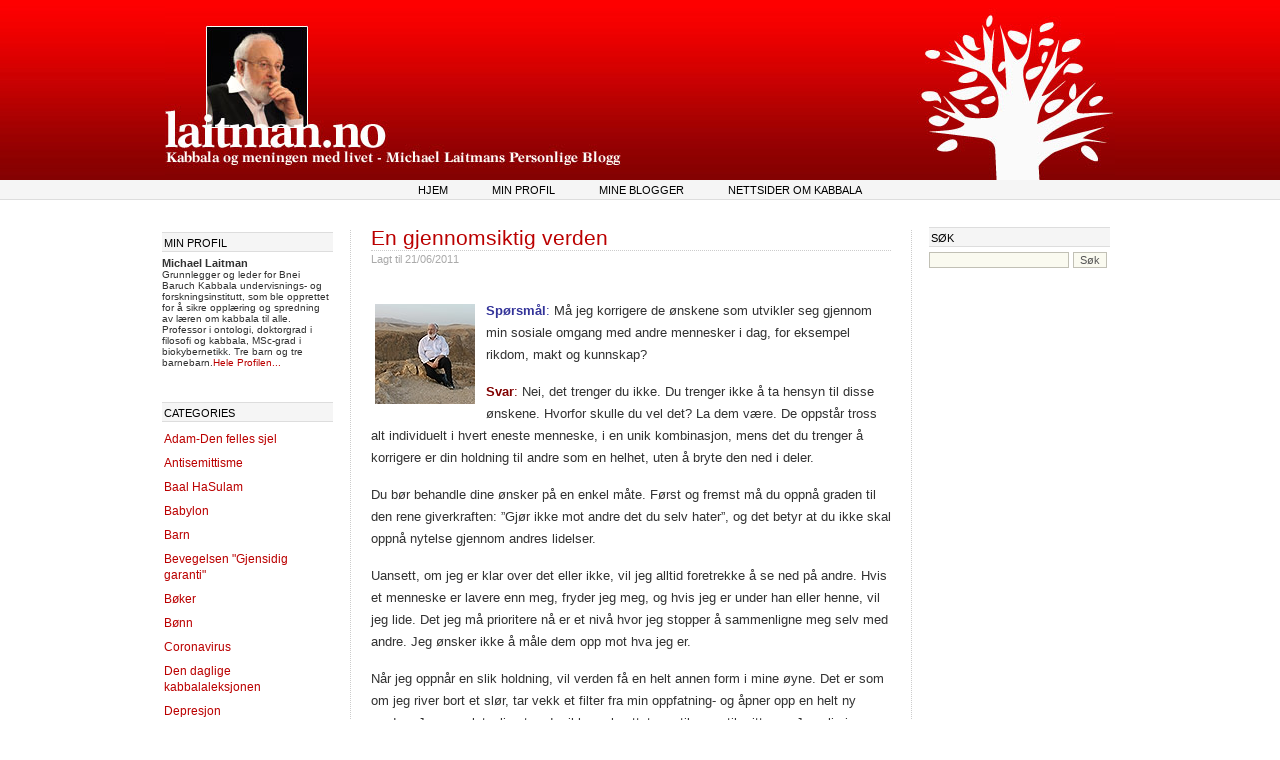

--- FILE ---
content_type: text/html; charset=UTF-8
request_url: http://www.laitman.no/en-gjennomsiktig-verden/
body_size: 8950
content:
<!DOCTYPE html PUBLIC "-//W3C//DTD XHTML 1.0 Strict//EN" "http://www.w3.org/TR/xhtml1/DTD/xhtml1-strict.dtd"> 
<html xmlns="http://www.w3.org/1999/xhtml" xml:lang="sv" lang="sv"> 
<head profile="http://gmpg.org/xfn/11">

	<title>  En gjennomsiktig verden  &#8212; </title>

	<meta http-equiv="Content-Type" content="text/html; charset=UTF-8" />	
	<meta name="generator" content="WordPress 6.9" /> <!-- leave this for stats please -->

	<link rel="icon" type="image/png" href="/favicon.ico"/>

	<link rel="stylesheet" href="http://www.laitman.no/wp-content/themes/fastway2/style.css" type="text/css" media="screen" />
	<!--[if lte IE 6]>
	<link rel="stylesheet" type="text/css" href="http://www.laitman.no/wp-content/themes/fastway2/ie6.css" media="screen" />
	<![endif]-->
	<link rel="alternate" type="application/rss+xml" title="RSS 2.0" href="http://www.laitman.no/feed/" />
	<link rel="alternate" type="text/xml" title="RSS .92" href="http://www.laitman.no/feed/rss/" />
	<link rel="alternate" type="application/atom+xml" title="Atom 0.3" href="http://www.laitman.no/feed/atom/" />
	<link rel="pingback" href="http://www.laitman.no/xmlrpc.php" />

		<link rel='archives' title='August 2023' href='http://www.laitman.no/2023/08/' />
	<link rel='archives' title='July 2023' href='http://www.laitman.no/2023/07/' />
	<link rel='archives' title='June 2023' href='http://www.laitman.no/2023/06/' />
	<link rel='archives' title='May 2023' href='http://www.laitman.no/2023/05/' />
	<link rel='archives' title='April 2023' href='http://www.laitman.no/2023/04/' />
	<link rel='archives' title='March 2023' href='http://www.laitman.no/2023/03/' />
	<link rel='archives' title='February 2023' href='http://www.laitman.no/2023/02/' />
	<link rel='archives' title='January 2023' href='http://www.laitman.no/2023/01/' />
	<link rel='archives' title='December 2022' href='http://www.laitman.no/2022/12/' />
	<link rel='archives' title='November 2022' href='http://www.laitman.no/2022/11/' />
	<link rel='archives' title='October 2022' href='http://www.laitman.no/2022/10/' />
	<link rel='archives' title='September 2022' href='http://www.laitman.no/2022/09/' />
	<link rel='archives' title='August 2022' href='http://www.laitman.no/2022/08/' />
	<link rel='archives' title='July 2022' href='http://www.laitman.no/2022/07/' />
	<link rel='archives' title='June 2022' href='http://www.laitman.no/2022/06/' />
	<link rel='archives' title='May 2022' href='http://www.laitman.no/2022/05/' />
	<link rel='archives' title='April 2022' href='http://www.laitman.no/2022/04/' />
	<link rel='archives' title='March 2022' href='http://www.laitman.no/2022/03/' />
	<link rel='archives' title='February 2022' href='http://www.laitman.no/2022/02/' />
	<link rel='archives' title='January 2022' href='http://www.laitman.no/2022/01/' />
	<link rel='archives' title='December 2021' href='http://www.laitman.no/2021/12/' />
	<link rel='archives' title='November 2021' href='http://www.laitman.no/2021/11/' />
	<link rel='archives' title='October 2021' href='http://www.laitman.no/2021/10/' />
	<link rel='archives' title='September 2021' href='http://www.laitman.no/2021/09/' />
	<link rel='archives' title='August 2021' href='http://www.laitman.no/2021/08/' />
	<link rel='archives' title='July 2021' href='http://www.laitman.no/2021/07/' />
	<link rel='archives' title='June 2021' href='http://www.laitman.no/2021/06/' />
	<link rel='archives' title='May 2021' href='http://www.laitman.no/2021/05/' />
	<link rel='archives' title='April 2021' href='http://www.laitman.no/2021/04/' />
	<link rel='archives' title='March 2021' href='http://www.laitman.no/2021/03/' />
	<link rel='archives' title='June 2020' href='http://www.laitman.no/2020/06/' />
	<link rel='archives' title='May 2020' href='http://www.laitman.no/2020/05/' />
	<link rel='archives' title='April 2020' href='http://www.laitman.no/2020/04/' />
	<link rel='archives' title='January 2020' href='http://www.laitman.no/2020/01/' />
	<link rel='archives' title='November 2019' href='http://www.laitman.no/2019/11/' />
	<link rel='archives' title='October 2019' href='http://www.laitman.no/2019/10/' />
	<link rel='archives' title='September 2019' href='http://www.laitman.no/2019/09/' />
	<link rel='archives' title='July 2019' href='http://www.laitman.no/2019/07/' />
	<link rel='archives' title='December 2016' href='http://www.laitman.no/2016/12/' />
	<link rel='archives' title='November 2016' href='http://www.laitman.no/2016/11/' />
	<link rel='archives' title='October 2016' href='http://www.laitman.no/2016/10/' />
	<link rel='archives' title='September 2016' href='http://www.laitman.no/2016/09/' />
	<link rel='archives' title='August 2016' href='http://www.laitman.no/2016/08/' />
	<link rel='archives' title='July 2016' href='http://www.laitman.no/2016/07/' />
	<link rel='archives' title='June 2016' href='http://www.laitman.no/2016/06/' />
	<link rel='archives' title='May 2016' href='http://www.laitman.no/2016/05/' />
	<link rel='archives' title='April 2016' href='http://www.laitman.no/2016/04/' />
	<link rel='archives' title='March 2016' href='http://www.laitman.no/2016/03/' />
	<link rel='archives' title='February 2016' href='http://www.laitman.no/2016/02/' />
	<link rel='archives' title='January 2016' href='http://www.laitman.no/2016/01/' />
	<link rel='archives' title='December 2015' href='http://www.laitman.no/2015/12/' />
	<link rel='archives' title='November 2015' href='http://www.laitman.no/2015/11/' />
	<link rel='archives' title='October 2015' href='http://www.laitman.no/2015/10/' />
	<link rel='archives' title='September 2015' href='http://www.laitman.no/2015/09/' />
	<link rel='archives' title='August 2015' href='http://www.laitman.no/2015/08/' />
	<link rel='archives' title='July 2015' href='http://www.laitman.no/2015/07/' />
	<link rel='archives' title='May 2015' href='http://www.laitman.no/2015/05/' />
	<link rel='archives' title='April 2015' href='http://www.laitman.no/2015/04/' />
	<link rel='archives' title='March 2015' href='http://www.laitman.no/2015/03/' />
	<link rel='archives' title='February 2015' href='http://www.laitman.no/2015/02/' />
	<link rel='archives' title='January 2015' href='http://www.laitman.no/2015/01/' />
	<link rel='archives' title='December 2014' href='http://www.laitman.no/2014/12/' />
	<link rel='archives' title='November 2014' href='http://www.laitman.no/2014/11/' />
	<link rel='archives' title='October 2014' href='http://www.laitman.no/2014/10/' />
	<link rel='archives' title='September 2014' href='http://www.laitman.no/2014/09/' />
	<link rel='archives' title='August 2014' href='http://www.laitman.no/2014/08/' />
	<link rel='archives' title='July 2014' href='http://www.laitman.no/2014/07/' />
	<link rel='archives' title='June 2014' href='http://www.laitman.no/2014/06/' />
	<link rel='archives' title='May 2014' href='http://www.laitman.no/2014/05/' />
	<link rel='archives' title='April 2014' href='http://www.laitman.no/2014/04/' />
	<link rel='archives' title='March 2014' href='http://www.laitman.no/2014/03/' />
	<link rel='archives' title='February 2014' href='http://www.laitman.no/2014/02/' />
	<link rel='archives' title='January 2014' href='http://www.laitman.no/2014/01/' />
	<link rel='archives' title='December 2013' href='http://www.laitman.no/2013/12/' />
	<link rel='archives' title='November 2013' href='http://www.laitman.no/2013/11/' />
	<link rel='archives' title='October 2013' href='http://www.laitman.no/2013/10/' />
	<link rel='archives' title='September 2013' href='http://www.laitman.no/2013/09/' />
	<link rel='archives' title='August 2013' href='http://www.laitman.no/2013/08/' />
	<link rel='archives' title='July 2013' href='http://www.laitman.no/2013/07/' />
	<link rel='archives' title='June 2013' href='http://www.laitman.no/2013/06/' />
	<link rel='archives' title='May 2013' href='http://www.laitman.no/2013/05/' />
	<link rel='archives' title='April 2013' href='http://www.laitman.no/2013/04/' />
	<link rel='archives' title='March 2013' href='http://www.laitman.no/2013/03/' />
	<link rel='archives' title='February 2013' href='http://www.laitman.no/2013/02/' />
	<link rel='archives' title='January 2013' href='http://www.laitman.no/2013/01/' />
	<link rel='archives' title='December 2012' href='http://www.laitman.no/2012/12/' />
	<link rel='archives' title='November 2012' href='http://www.laitman.no/2012/11/' />
	<link rel='archives' title='October 2012' href='http://www.laitman.no/2012/10/' />
	<link rel='archives' title='September 2012' href='http://www.laitman.no/2012/09/' />
	<link rel='archives' title='August 2012' href='http://www.laitman.no/2012/08/' />
	<link rel='archives' title='July 2012' href='http://www.laitman.no/2012/07/' />
	<link rel='archives' title='June 2012' href='http://www.laitman.no/2012/06/' />
	<link rel='archives' title='May 2012' href='http://www.laitman.no/2012/05/' />
	<link rel='archives' title='April 2012' href='http://www.laitman.no/2012/04/' />
	<link rel='archives' title='March 2012' href='http://www.laitman.no/2012/03/' />
	<link rel='archives' title='February 2012' href='http://www.laitman.no/2012/02/' />
	<link rel='archives' title='January 2012' href='http://www.laitman.no/2012/01/' />
	<link rel='archives' title='December 2011' href='http://www.laitman.no/2011/12/' />
	<link rel='archives' title='November 2011' href='http://www.laitman.no/2011/11/' />
	<link rel='archives' title='October 2011' href='http://www.laitman.no/2011/10/' />
	<link rel='archives' title='September 2011' href='http://www.laitman.no/2011/09/' />
	<link rel='archives' title='August 2011' href='http://www.laitman.no/2011/08/' />
	<link rel='archives' title='July 2011' href='http://www.laitman.no/2011/07/' />
	<link rel='archives' title='June 2011' href='http://www.laitman.no/2011/06/' />
	<link rel='archives' title='May 2011' href='http://www.laitman.no/2011/05/' />
	<link rel='archives' title='April 2011' href='http://www.laitman.no/2011/04/' />
	<link rel='archives' title='March 2011' href='http://www.laitman.no/2011/03/' />
	<link rel='archives' title='February 2011' href='http://www.laitman.no/2011/02/' />
	<link rel='archives' title='January 2011' href='http://www.laitman.no/2011/01/' />
	<link rel='archives' title='December 2010' href='http://www.laitman.no/2010/12/' />
	<link rel='archives' title='November 2010' href='http://www.laitman.no/2010/11/' />
	<link rel='archives' title='August 2010' href='http://www.laitman.no/2010/08/' />
	<link rel='archives' title='July 2010' href='http://www.laitman.no/2010/07/' />
	<link rel='archives' title='June 2010' href='http://www.laitman.no/2010/06/' />
	<link rel='archives' title='April 2010' href='http://www.laitman.no/2010/04/' />
	<link rel='archives' title='March 2010' href='http://www.laitman.no/2010/03/' />
	<link rel='archives' title='June 2009' href='http://www.laitman.no/2009/06/' />
	<link rel='archives' title='May 2009' href='http://www.laitman.no/2009/05/' />
	<link rel='archives' title='March 2009' href='http://www.laitman.no/2009/03/' />
	<link rel='archives' title='November 2008' href='http://www.laitman.no/2008/11/' />
	<link rel='archives' title='June 2008' href='http://www.laitman.no/2008/06/' />
		<meta name='robots' content='max-image-preview:large' />
<link rel="alternate" type="application/rss+xml" title="Laitman.no - Kabbala og meningen med livet: Michael Laitmans personlige blogg &raquo; En gjennomsiktig verden Comments Feed" href="http://www.laitman.no/en-gjennomsiktig-verden/feed/" />
<link rel="alternate" title="oEmbed (JSON)" type="application/json+oembed" href="http://www.laitman.no/wp-json/oembed/1.0/embed?url=http%3A%2F%2Fwww.laitman.no%2Fen-gjennomsiktig-verden%2F" />
<link rel="alternate" title="oEmbed (XML)" type="text/xml+oembed" href="http://www.laitman.no/wp-json/oembed/1.0/embed?url=http%3A%2F%2Fwww.laitman.no%2Fen-gjennomsiktig-verden%2F&#038;format=xml" />
<style id='wp-img-auto-sizes-contain-inline-css' type='text/css'>
img:is([sizes=auto i],[sizes^="auto," i]){contain-intrinsic-size:3000px 1500px}
/*# sourceURL=wp-img-auto-sizes-contain-inline-css */
</style>
<style id='wp-emoji-styles-inline-css' type='text/css'>

	img.wp-smiley, img.emoji {
		display: inline !important;
		border: none !important;
		box-shadow: none !important;
		height: 1em !important;
		width: 1em !important;
		margin: 0 0.07em !important;
		vertical-align: -0.1em !important;
		background: none !important;
		padding: 0 !important;
	}
/*# sourceURL=wp-emoji-styles-inline-css */
</style>
<style id='wp-block-library-inline-css' type='text/css'>
:root{--wp-block-synced-color:#7a00df;--wp-block-synced-color--rgb:122,0,223;--wp-bound-block-color:var(--wp-block-synced-color);--wp-editor-canvas-background:#ddd;--wp-admin-theme-color:#007cba;--wp-admin-theme-color--rgb:0,124,186;--wp-admin-theme-color-darker-10:#006ba1;--wp-admin-theme-color-darker-10--rgb:0,107,160.5;--wp-admin-theme-color-darker-20:#005a87;--wp-admin-theme-color-darker-20--rgb:0,90,135;--wp-admin-border-width-focus:2px}@media (min-resolution:192dpi){:root{--wp-admin-border-width-focus:1.5px}}.wp-element-button{cursor:pointer}:root .has-very-light-gray-background-color{background-color:#eee}:root .has-very-dark-gray-background-color{background-color:#313131}:root .has-very-light-gray-color{color:#eee}:root .has-very-dark-gray-color{color:#313131}:root .has-vivid-green-cyan-to-vivid-cyan-blue-gradient-background{background:linear-gradient(135deg,#00d084,#0693e3)}:root .has-purple-crush-gradient-background{background:linear-gradient(135deg,#34e2e4,#4721fb 50%,#ab1dfe)}:root .has-hazy-dawn-gradient-background{background:linear-gradient(135deg,#faaca8,#dad0ec)}:root .has-subdued-olive-gradient-background{background:linear-gradient(135deg,#fafae1,#67a671)}:root .has-atomic-cream-gradient-background{background:linear-gradient(135deg,#fdd79a,#004a59)}:root .has-nightshade-gradient-background{background:linear-gradient(135deg,#330968,#31cdcf)}:root .has-midnight-gradient-background{background:linear-gradient(135deg,#020381,#2874fc)}:root{--wp--preset--font-size--normal:16px;--wp--preset--font-size--huge:42px}.has-regular-font-size{font-size:1em}.has-larger-font-size{font-size:2.625em}.has-normal-font-size{font-size:var(--wp--preset--font-size--normal)}.has-huge-font-size{font-size:var(--wp--preset--font-size--huge)}.has-text-align-center{text-align:center}.has-text-align-left{text-align:left}.has-text-align-right{text-align:right}.has-fit-text{white-space:nowrap!important}#end-resizable-editor-section{display:none}.aligncenter{clear:both}.items-justified-left{justify-content:flex-start}.items-justified-center{justify-content:center}.items-justified-right{justify-content:flex-end}.items-justified-space-between{justify-content:space-between}.screen-reader-text{border:0;clip-path:inset(50%);height:1px;margin:-1px;overflow:hidden;padding:0;position:absolute;width:1px;word-wrap:normal!important}.screen-reader-text:focus{background-color:#ddd;clip-path:none;color:#444;display:block;font-size:1em;height:auto;left:5px;line-height:normal;padding:15px 23px 14px;text-decoration:none;top:5px;width:auto;z-index:100000}html :where(.has-border-color){border-style:solid}html :where([style*=border-top-color]){border-top-style:solid}html :where([style*=border-right-color]){border-right-style:solid}html :where([style*=border-bottom-color]){border-bottom-style:solid}html :where([style*=border-left-color]){border-left-style:solid}html :where([style*=border-width]){border-style:solid}html :where([style*=border-top-width]){border-top-style:solid}html :where([style*=border-right-width]){border-right-style:solid}html :where([style*=border-bottom-width]){border-bottom-style:solid}html :where([style*=border-left-width]){border-left-style:solid}html :where(img[class*=wp-image-]){height:auto;max-width:100%}:where(figure){margin:0 0 1em}html :where(.is-position-sticky){--wp-admin--admin-bar--position-offset:var(--wp-admin--admin-bar--height,0px)}@media screen and (max-width:600px){html :where(.is-position-sticky){--wp-admin--admin-bar--position-offset:0px}}

/*# sourceURL=wp-block-library-inline-css */
</style>
<style id='classic-theme-styles-inline-css' type='text/css'>
/*! This file is auto-generated */
.wp-block-button__link{color:#fff;background-color:#32373c;border-radius:9999px;box-shadow:none;text-decoration:none;padding:calc(.667em + 2px) calc(1.333em + 2px);font-size:1.125em}.wp-block-file__button{background:#32373c;color:#fff;text-decoration:none}
/*# sourceURL=/wp-includes/css/classic-themes.min.css */
</style>
<link rel="https://api.w.org/" href="http://www.laitman.no/wp-json/" /><link rel="alternate" title="JSON" type="application/json" href="http://www.laitman.no/wp-json/wp/v2/posts/4590" /><link rel="EditURI" type="application/rsd+xml" title="RSD" href="http://www.laitman.no/xmlrpc.php?rsd" />

<link rel="canonical" href="http://www.laitman.no/en-gjennomsiktig-verden/" />
<link rel='shortlink' href='http://www.laitman.no/?p=4590' />
<style data-context="foundation-flickity-css">/*! Flickity v2.0.2
http://flickity.metafizzy.co
---------------------------------------------- */.flickity-enabled{position:relative}.flickity-enabled:focus{outline:0}.flickity-viewport{overflow:hidden;position:relative;height:100%}.flickity-slider{position:absolute;width:100%;height:100%}.flickity-enabled.is-draggable{-webkit-tap-highlight-color:transparent;tap-highlight-color:transparent;-webkit-user-select:none;-moz-user-select:none;-ms-user-select:none;user-select:none}.flickity-enabled.is-draggable .flickity-viewport{cursor:move;cursor:-webkit-grab;cursor:grab}.flickity-enabled.is-draggable .flickity-viewport.is-pointer-down{cursor:-webkit-grabbing;cursor:grabbing}.flickity-prev-next-button{position:absolute;top:50%;width:44px;height:44px;border:none;border-radius:50%;background:#fff;background:hsla(0,0%,100%,.75);cursor:pointer;-webkit-transform:translateY(-50%);transform:translateY(-50%)}.flickity-prev-next-button:hover{background:#fff}.flickity-prev-next-button:focus{outline:0;box-shadow:0 0 0 5px #09f}.flickity-prev-next-button:active{opacity:.6}.flickity-prev-next-button.previous{left:10px}.flickity-prev-next-button.next{right:10px}.flickity-rtl .flickity-prev-next-button.previous{left:auto;right:10px}.flickity-rtl .flickity-prev-next-button.next{right:auto;left:10px}.flickity-prev-next-button:disabled{opacity:.3;cursor:auto}.flickity-prev-next-button svg{position:absolute;left:20%;top:20%;width:60%;height:60%}.flickity-prev-next-button .arrow{fill:#333}.flickity-page-dots{position:absolute;width:100%;bottom:-25px;padding:0;margin:0;list-style:none;text-align:center;line-height:1}.flickity-rtl .flickity-page-dots{direction:rtl}.flickity-page-dots .dot{display:inline-block;width:10px;height:10px;margin:0 8px;background:#333;border-radius:50%;opacity:.25;cursor:pointer}.flickity-page-dots .dot.is-selected{opacity:1}</style><style data-context="foundation-slideout-css">.slideout-menu{position:fixed;left:0;top:0;bottom:0;right:auto;z-index:0;width:256px;overflow-y:auto;-webkit-overflow-scrolling:touch;display:none}.slideout-menu.pushit-right{left:auto;right:0}.slideout-panel{position:relative;z-index:1;will-change:transform}.slideout-open,.slideout-open .slideout-panel,.slideout-open body{overflow:hidden}.slideout-open .slideout-menu{display:block}.pushit{display:none}</style><style>.ios7.web-app-mode.has-fixed header{ background-color: rgba(190,2,1,.88);}</style>	<meta name="google-site-verification" content="SMvt_7PdYwfVekkJdvq8ZdX7G_p05MIS1COl3YJ9Z_w" />
</head>
<body>

<div id="header">		
	<div id="grad"> 
 
		<map name="map_logo" id="map_logo"> 
			<area coords="0,105,215,150" shape="rect" href="http://www.laitman.no" alt="" /> 
		</map> 
 
		<img usemap="#map_logo" src="http://www.laitman.no/wp-content/themes/fastway2/images/laitman_grad_950-no.jpg" alt="Kabbala og meningen med livet - Michael Laitmans personlige blogg"></img> 
	</div> 
</div>

<div id="top-menu">
	<ul>
		<li><a href="http://www.laitman.no">Hjem</a></li>
		<li class="page_item page-item-3041"><a href="http://www.laitman.no/min-profil/">Min profil</a></li>
<li class="page_item page-item-3052"><a href="http://www.laitman.no/mine-blogger/">Mine blogger</a></li>
<li class="page_item page-item-3047"><a href="http://www.laitman.no/nettsider-om-kabbala/">Nettsider om kabbala</a></li>
		
	</ul>		
</div>

<div id="wrapper">



	<div class="leftbar">
<ul>

<li><h2>Min Profil</h2>			<div class="textwidget"><h5>Michael Laitman</h5>
<p>Grunnlegger og leder for 
Bnei Baruch Kabbala undervisnings- og forskningsinstitutt, som ble opprettet for å sikre opplæring og spredning av læren om kabbala til alle. Professor i ontologi, doktorgrad i filosofi og kabbala, MSc-grad i biokybernetikk. Tre barn og tre barnebarn.<a href="http://www.laitman.no/min-profil/">Hele Profilen... </a></p><li><div style="font-size: 10px;" ></div>
		</li><li><h2>Categories</h2>
			<ul>
					<li class="cat-item cat-item-74"><a href="http://www.laitman.no/category/adam-den-felles-sjel/">Adam-Den felles sjel</a>
</li>
	<li class="cat-item cat-item-57"><a href="http://www.laitman.no/category/antisemittisme/">Antisemittisme</a>
</li>
	<li class="cat-item cat-item-83"><a href="http://www.laitman.no/category/baal-hasulam/">Baal HaSulam</a>
</li>
	<li class="cat-item cat-item-165"><a href="http://www.laitman.no/category/babylon/">Babylon</a>
</li>
	<li class="cat-item cat-item-28"><a href="http://www.laitman.no/category/barn/">Barn</a>
</li>
	<li class="cat-item cat-item-61"><a href="http://www.laitman.no/category/bevegelsen-gjensidig-garanti/">Bevegelsen &quot;Gjensidig garanti&quot;</a>
</li>
	<li class="cat-item cat-item-55"><a href="http://www.laitman.no/category/b%c3%b8ker/">Bøker</a>
</li>
	<li class="cat-item cat-item-23"><a href="http://www.laitman.no/category/b%c3%b8nn/">Bønn</a>
</li>
	<li class="cat-item cat-item-201"><a href="http://www.laitman.no/category/coronavirus/">Coronavirus</a>
</li>
	<li class="cat-item cat-item-60"><a href="http://www.laitman.no/category/den-daglige-kabbalaleksjonen/">Den daglige kabbalaleksjonen</a>
</li>
	<li class="cat-item cat-item-31"><a href="http://www.laitman.no/category/depresjon/">Depresjon</a>
</li>
	<li class="cat-item cat-item-5"><a href="http://www.laitman.no/category/egoisme/">Egoisme</a>
</li>
	<li class="cat-item cat-item-7"><a href="http://www.laitman.no/category/ekteskap/">Ekteskap</a>
</li>
	<li class="cat-item cat-item-81"><a href="http://www.laitman.no/category/enhet/">Enhet</a>
</li>
	<li class="cat-item cat-item-13"><a href="http://www.laitman.no/category/evolusjon/">Evolusjon</a>
</li>
	<li class="cat-item cat-item-79"><a href="http://www.laitman.no/category/familie/">Familie</a>
</li>
	<li class="cat-item cat-item-22"><a href="http://www.laitman.no/category/felles-sjel/">Felles sjel</a>
</li>
	<li class="cat-item cat-item-59"><a href="http://www.laitman.no/category/filosofi/">Filosofi</a>
</li>
	<li class="cat-item cat-item-53"><a href="http://www.laitman.no/category/fjernsyn/">Fjernsyn</a>
</li>
	<li class="cat-item cat-item-166"><a href="http://www.laitman.no/category/fremtidens-samfunn/">Fremtidens samfunn</a>
</li>
	<li class="cat-item cat-item-14"><a href="http://www.laitman.no/category/fri-vilje/">Fri vilje</a>
</li>
	<li class="cat-item cat-item-16"><a href="http://www.laitman.no/category/gjensidig-garanti/">Gjensidig garanti</a>
</li>
	<li class="cat-item cat-item-70"><a href="http://www.laitman.no/category/gjensidig-garanti-bevegelse/">Gjensidig Garanti Bevegelse</a>
</li>
	<li class="cat-item cat-item-80"><a href="http://www.laitman.no/category/globalisering/">Globalisering</a>
</li>
	<li class="cat-item cat-item-15"><a href="http://www.laitman.no/category/gruppearbeid/">Gruppearbeid</a>
</li>
	<li class="cat-item cat-item-203"><a href="http://www.laitman.no/category/hebraisk/">Hebraisk</a>
</li>
	<li class="cat-item cat-item-63"><a href="http://www.laitman.no/category/helhetlig-utdannelse/">Helhetlig utdannelse</a>
</li>
	<li class="cat-item cat-item-56"><a href="http://www.laitman.no/category/helligdager/">Helligdager</a>
</li>
	<li class="cat-item cat-item-51"><a href="http://www.laitman.no/category/helse/">Helse</a>
</li>
	<li class="cat-item cat-item-34"><a href="http://www.laitman.no/category/historie/">Historie</a>
</li>
	<li class="cat-item cat-item-4"><a href="http://www.laitman.no/category/h%c3%b8ytider/">Høytider</a>
</li>
	<li class="cat-item cat-item-10"><a href="http://www.laitman.no/category/indre-arbeid/">Indre arbeid</a>
</li>
	<li class="cat-item cat-item-67"><a href="http://www.laitman.no/category/integrerende-oppdragelse/">Integrerende oppdragelse</a>
</li>
	<li class="cat-item cat-item-66"><a href="http://www.laitman.no/category/integrerende-undervisning/">Integrerende undervisning</a>
</li>
	<li class="cat-item cat-item-24"><a href="http://www.laitman.no/category/intensjon/">Intensjon</a>
</li>
	<li class="cat-item cat-item-52"><a href="http://www.laitman.no/category/internett/">Internett</a>
</li>
	<li class="cat-item cat-item-36"><a href="http://www.laitman.no/category/israel/">Israel</a>
</li>
	<li class="cat-item cat-item-85"><a href="http://www.laitman.no/category/israel-i-dag/">Israel i dag</a>
</li>
	<li class="cat-item cat-item-25"><a href="http://www.laitman.no/category/kabbala-disseminasjon/">Kabbala disseminasjon</a>
</li>
	<li class="cat-item cat-item-58"><a href="http://www.laitman.no/category/kabbala-for-nasjonen/">Kabbala for nasjonen</a>
</li>
	<li class="cat-item cat-item-162"><a href="http://www.laitman.no/category/kabbalah/">Kabbalah</a>
</li>
	<li class="cat-item cat-item-20"><a href="http://www.laitman.no/category/kabbalastudier/">Kabbalastudier</a>
</li>
	<li class="cat-item cat-item-39"><a href="http://www.laitman.no/category/kabbalistiske-kilder/">Kabbalistiske kilder</a>
</li>
	<li class="cat-item cat-item-43"><a href="http://www.laitman.no/category/kj%c3%a6rlighet/">Kjærlighet</a>
</li>
	<li class="cat-item cat-item-27"><a href="http://www.laitman.no/category/kongresser/">Kongresser</a>
</li>
	<li class="cat-item cat-item-202"><a href="http://www.laitman.no/category/koronavirus/">Koronavirus</a>
</li>
	<li class="cat-item cat-item-12"><a href="http://www.laitman.no/category/krise/">Krise</a>
</li>
	<li class="cat-item cat-item-18"><a href="http://www.laitman.no/category/kropp-og-sjel/">Kropp og sjel</a>
</li>
	<li class="cat-item cat-item-8"><a href="http://www.laitman.no/category/kunst/">Kunst</a>
</li>
	<li class="cat-item cat-item-41"><a href="http://www.laitman.no/category/kvinner/">Kvinner</a>
</li>
	<li class="cat-item cat-item-76"><a href="http://www.laitman.no/category/kvinners-spiritualitet/">Kvinners spiritualitet</a>
</li>
	<li class="cat-item cat-item-62"><a href="http://www.laitman.no/category/leksjoner/">Leksjoner</a>
</li>
	<li class="cat-item cat-item-33"><a href="http://www.laitman.no/category/lidelse/">Lidelse</a>
</li>
	<li class="cat-item cat-item-84"><a href="http://www.laitman.no/category/maaser/">Maaser</a>
</li>
	<li class="cat-item cat-item-75"><a href="http://www.laitman.no/category/mann-kvinne/">Mann &amp; Kvinne</a>
</li>
	<li class="cat-item cat-item-47"><a href="http://www.laitman.no/category/min-likhet-med-skaperen/">Min likhet med skaperen</a>
</li>
	<li class="cat-item cat-item-64"><a href="http://www.laitman.no/category/musikk/">Musikk</a>
</li>
	<li class="cat-item cat-item-73"><a href="http://www.laitman.no/category/naturen/">Naturen</a>
</li>
	<li class="cat-item cat-item-200"><a href="http://www.laitman.no/category/nye-publikasjoner/">Nye publikasjoner</a>
</li>
	<li class="cat-item cat-item-37"><a href="http://www.laitman.no/category/nyheter/">Nyheter</a>
</li>
	<li class="cat-item cat-item-198"><a href="http://www.laitman.no/category/nytt-liv/">Nytt Liv</a>
</li>
	<li class="cat-item cat-item-30"><a href="http://www.laitman.no/category/oppdragelse/">Oppdragelse</a>
</li>
	<li class="cat-item cat-item-19"><a href="http://www.laitman.no/category/oppfattelse/">Oppfattelse</a>
</li>
	<li class="cat-item cat-item-44"><a href="http://www.laitman.no/category/%c3%b8konomi/">Økonomi</a>
</li>
	<li class="cat-item cat-item-54"><a href="http://www.laitman.no/category/politikk/">Politikk</a>
</li>
	<li class="cat-item cat-item-199"><a href="http://www.laitman.no/category/quora/">Quora</a>
</li>
	<li class="cat-item cat-item-38"><a href="http://www.laitman.no/category/religion/">Religion</a>
</li>
	<li class="cat-item cat-item-35"><a href="http://www.laitman.no/category/samfunn/">Samfunn</a>
</li>
	<li class="cat-item cat-item-9"><a href="http://www.laitman.no/category/samhold/">Samhold</a>
</li>
	<li class="cat-item cat-item-65"><a href="http://www.laitman.no/category/seminarer/">Seminarer</a>
</li>
	<li class="cat-item cat-item-42"><a href="http://www.laitman.no/category/sex/">Sex</a>
</li>
	<li class="cat-item cat-item-78"><a href="http://www.laitman.no/category/skaperen/">Skaperen</a>
</li>
	<li class="cat-item cat-item-26"><a href="http://www.laitman.no/category/spiritualitet/">Spiritualitet</a>
</li>
	<li class="cat-item cat-item-45"><a href="http://www.laitman.no/category/spirituell-l%c3%a6rer/">Spirituell lærer</a>
</li>
	<li class="cat-item cat-item-6"><a href="http://www.laitman.no/category/sp%c3%b8rsmal-og-svar/">Spørsmål og svar</a>
</li>
	<li class="cat-item cat-item-72"><a href="http://www.laitman.no/category/ti/">Ti</a>
</li>
	<li class="cat-item cat-item-40"><a href="http://www.laitman.no/category/toraen/">Toraen</a>
</li>
	<li class="cat-item cat-item-1"><a href="http://www.laitman.no/category/uncathegorized/">Uncathegorized</a>
</li>
	<li class="cat-item cat-item-68"><a href="http://www.laitman.no/category/undervisning/">Undervisning</a>
</li>
	<li class="cat-item cat-item-204"><a href="http://www.laitman.no/category/universet-struktur/">Universet Struktur</a>
</li>
	<li class="cat-item cat-item-69"><a href="http://www.laitman.no/category/usa-valg/">USA Valg</a>
</li>
	<li class="cat-item cat-item-29"><a href="http://www.laitman.no/category/utdannelse/">Utdannelse</a>
</li>
	<li class="cat-item cat-item-21"><a href="http://www.laitman.no/category/utvikling/">Utvikling</a>
</li>
	<li class="cat-item cat-item-32"><a href="http://www.laitman.no/category/verden/">Verden</a>
</li>
	<li class="cat-item cat-item-77"><a href="http://www.laitman.no/category/verdens-nasjoner/">Verdens nasjoner</a>
</li>
	<li class="cat-item cat-item-11"><a href="http://www.laitman.no/category/vitenskap/">Vitenskap</a>
</li>
	<li class="cat-item cat-item-82"><a href="http://www.laitman.no/category/workshop/">Workshop</a>
</li>
	<li class="cat-item cat-item-17"><a href="http://www.laitman.no/category/zohar/">Zohar</a>
</li>
			</ul>

			</li><li><div id="calendar_wrap" class="calendar_wrap"><table id="wp-calendar" class="wp-calendar-table">
	<caption>January 2026</caption>
	<thead>
	<tr>
		<th scope="col" aria-label="Monday">M</th>
		<th scope="col" aria-label="Tuesday">T</th>
		<th scope="col" aria-label="Wednesday">W</th>
		<th scope="col" aria-label="Thursday">T</th>
		<th scope="col" aria-label="Friday">F</th>
		<th scope="col" aria-label="Saturday">S</th>
		<th scope="col" aria-label="Sunday">S</th>
	</tr>
	</thead>
	<tbody>
	<tr>
		<td colspan="3" class="pad">&nbsp;</td><td>1</td><td>2</td><td>3</td><td>4</td>
	</tr>
	<tr>
		<td>5</td><td>6</td><td>7</td><td>8</td><td>9</td><td>10</td><td>11</td>
	</tr>
	<tr>
		<td>12</td><td>13</td><td>14</td><td>15</td><td>16</td><td>17</td><td id="today">18</td>
	</tr>
	<tr>
		<td>19</td><td>20</td><td>21</td><td>22</td><td>23</td><td>24</td><td>25</td>
	</tr>
	<tr>
		<td>26</td><td>27</td><td>28</td><td>29</td><td>30</td><td>31</td>
		<td class="pad" colspan="1">&nbsp;</td>
	</tr>
	</tbody>
	</table><nav aria-label="Previous and next months" class="wp-calendar-nav">
		<span class="wp-calendar-nav-prev"><a href="http://www.laitman.no/2023/08/">&laquo; Aug</a></span>
		<span class="pad">&nbsp;</span>
		<span class="wp-calendar-nav-next">&nbsp;</span>
	</nav></div></li>
</ul>
	</div>

<!-- End leftbar -->
<div id="container">

	
		<div class="post">

			<h2><a href="http://www.laitman.no/en-gjennomsiktig-verden/" title="En gjennomsiktig verden">En gjennomsiktig verden</a></h2>

				<div class="postinfo">
Lagt til <span class="postdate">21/06/2011</span>  				</div>

			<div class="entry">

				<p><a href="http://www.laitman.no/wp-content/uploads/2011/06/thumbs_laitman_741_02.jpg"><img decoding="async" class="alignleft size-full wp-image-4591" title="thumbs_laitman_741_02" src="http://www.laitman.no/wp-content/uploads/2011/06/thumbs_laitman_741_02.jpg" alt="" width="100" height="100" /></a></p>
<p><span style="color: #333399;"><strong>Spørsmål</strong>:</span> Må jeg korrigere de ønskene som utvikler seg gjennom min sosiale omgang med andre mennesker i dag, for eksempel rikdom, makt og kunnskap?</p>
<p><span style="color: #800000;"><strong>Svar</strong>:</span> Nei, det trenger du ikke. Du trenger ikke å ta hensyn til disse ønskene. Hvorfor skulle du vel det? La dem være. De oppstår tross alt individuelt i hvert eneste menneske, i en unik kombinasjon, mens det du trenger å korrigere er din holdning til andre som en helhet, uten å bryte den ned i deler.</p>
<p>Du bør behandle dine ønsker på en enkel måte. Først og fremst må du oppnå graden til den rene giverkraften: ”Gjør ikke mot andre det du selv hater”, og det betyr at du ikke skal oppnå nytelse gjennom andres lidelser.</p>
<p>Uansett, om jeg er klar over det eller ikke, vil jeg alltid foretrekke å se ned på andre. Hvis et menneske er lavere enn meg, fryder jeg meg, og hvis jeg er under han eller henne, vil jeg lide. Det jeg må prioritere nå er et nivå hvor jeg stopper å sammenligne meg selv med andre. Jeg ønsker ikke å måle dem opp mot hva jeg er.</p>
<p>Når jeg oppnår en slik holdning, vil verden få en helt annen form i mine øyne. Det er som om jeg river bort et slør, tar vekk et filter fra min oppfatning- og åpner opp en helt ny verden. Jeg ser plutselig at andre ikke er knyttet opp til meg, til mitt ego. Jeg eliminerer alt jeg kan ha personlige fordeler av, alt av egeninteresse.</p>
<p>Jeg dømmer ikke et menneske etter hvordan han eller hun ser ut, hva de har på seg eller hvordan de oppfører seg. Jeg ser ikke på dem i det hele tatt. Jeg har nøytralisert alle våre relasjoner. Verden er full av muligheter. Hva slags muligheter? Dette vet jeg ikke nøyaktig enda. Jeg trenger faktisk ingenting. Jeg simpelthen bare eksisterer sammen med de andre, og gjør ingenting mot dem som jeg selv ville hatet.</p>
<p>Dette er en veldig gjennomsiktig, ren, spirituell grad siden den utvikler seg over alle de materielle ønskene til et menneske. På utsiden er det helt umulig å oppdage, men du ser verden på en helt annerledes måte nå.</p>
<p>Det er vanskelig å beskrive dens konturer. Lider mennesker i dine øyne? Er de alle rettferdige, eller skiller du fremdeles mellom hvem som er gode og onde? Det er veldig vanskelig å forklare det indre bildet som oppstår i en person når han eller hun fjerner det egoistiske filteret.</p>
<p>På en eller annen måte vil du uansett møte en helt annen virkelighet, et annet forhold mellom menneskene. Alle dømmer tross alt etter sine egne feil, mens du kan kvitte deg med dette synet og se verden uavhengig av forstyrrelsene fra det falske, egoistiske speilet.</p>
<p>Fra del fem av Morgenleksjonen 20/06/2011, &#8220;<em>Matan Torah</em> (The Giving of Torah)&#8221;</p>
				
				<p class="postmetadata">
Kategori&#58; <a href="http://www.laitman.no/category/den-daglige-kabbalaleksjonen/" rel="category tag">Den daglige kabbalaleksjonen</a>, <a href="http://www.laitman.no/category/gruppearbeid/" rel="category tag">Gruppearbeid</a>, <a href="http://www.laitman.no/category/indre-arbeid/" rel="category tag">Indre arbeid</a>, <a href="http://www.laitman.no/category/oppfattelse/" rel="category tag">Oppfattelse</a>, <a href="http://www.laitman.no/category/sp%c3%b8rsmal-og-svar/" rel="category tag">Spørsmål og svar</a>  | 				
				</p>

			</div>

			
				<div class="comments-template">
					
<!-- You can start editing here. -->


			<!-- If comments are open, but there are no comments. -->

	 


<div id="respond">

<h3>Kommentarer / Spørsmål</h3>

<div class="cancel-comment-reply">
	<small><a rel="nofollow" id="cancel-comment-reply-link" href="/en-gjennomsiktig-verden/#respond" style="display:none;">Click here to cancel reply.</a></small>
</div>


<form action="http://www.laitman.no/wp-comments-post.php" method="post" id="commentform">


<p><input type="text" name="author" id="author" value="" size="42" tabindex="1" aria-required='true' />
<label for="author"><small>Navn (obligatoriskt)</small></label></p>

<p><input type="text" name="email" id="email" value="" size="42" tabindex="2" aria-required='true' />
<label for="email"><small>E-post (visas inte) (obligatoriskt)</small></label></p>

<p><input type="text" name="url" id="url" value="" size="42" tabindex="3" />
<label for="url"><small>Hjemmeside</small></label></p>


<!--<p><small><strong>XHTML:</strong> Du kan bruke følgende tagger: <code>&lt;a href=&quot;&quot; title=&quot;&quot;&gt; &lt;abbr title=&quot;&quot;&gt; &lt;acronym title=&quot;&quot;&gt; &lt;b&gt; &lt;blockquote cite=&quot;&quot;&gt; &lt;cite&gt; &lt;code&gt; &lt;del datetime=&quot;&quot;&gt; &lt;em&gt; &lt;i&gt; &lt;q cite=&quot;&quot;&gt; &lt;s&gt; &lt;strike&gt; &lt;strong&gt; </code></small></p>-->

<p><textarea name="comment" id="comment" cols="100%" rows="10" tabindex="4"></textarea></p>

<p><input name="submit" type="submit" id="submit" tabindex="5" value="Legg til kommentar / spørsmål" />
<input type='hidden' name='comment_post_ID' value='4590' id='comment_post_ID' />
<input type='hidden' name='comment_parent' id='comment_parent' value='0' />
</p>

</form>

</div>

				</div>


		</div>

	
		<div class="postnav">
			&laquo; <a href="http://www.laitman.no/den-forste-kontakten-med-korreksjonsmetoden/" rel="prev">Den første kontakten med korreksjonsmetoden</a> <a href="http://www.laitman.no/historien-er-slutt/" rel="next">Historien er slutt</a> &raquo;		</div>

	
</div>

<!-- Start Sidebar -->

<div class="sidebar">

<ul>
<li><h2>Søk</h2><form method="get" id="search_form" action="http://www.laitman.no/">
<p>
	<input type="text" size="21" class="search_input" value="" name="s" id="s" />
	<input type="submit" id="searchsubmit" value="Søk" />
</p>
</form>
</li></ul>

</div>

<!-- End Sidebar -->
<div id="footer">

<p>
Copyright &#169; 2009-2019 Laitman.no &#8211; Kabbala og meningen med livet: Michael Laitmans personlige blogg. Powered by <a href="http://www.wordpress.org">Wordpress</a> and <a href="http://antbag.com/themes">Fastway 2.0</a>.
</p>

</div>

</div></body>
</html>